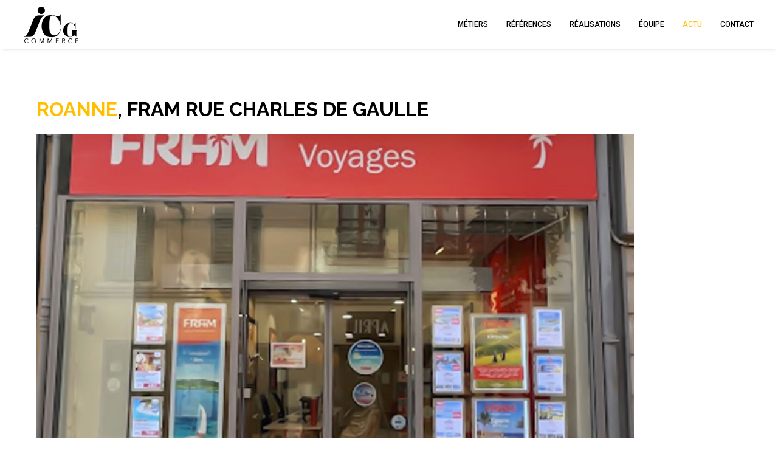

--- FILE ---
content_type: text/css
request_url: https://www.icg-commerce.fr/wp-content/themes/icg-commerce/style.css?ver=6.8.3
body_size: 2729
content:
/*
Theme Name: ICG Commerce
Theme URI: http://www.unitedthemes.com
Description: Creative Portfolio
Version: 4.5.3
Author: United Themes
Author URI: http://www.unitedthemes.com
Template: brooklyn
*/
@font-face {
  font-family: 'font-awesome';
  src:  url('fonts/font-awesome/fonts/fontawesome-webfont.eot?s2cxjx');
  src:  url('fonts/font-awesome/fonts/fontawesome-webfont.eot?s2cxjx#iefix') format('embedded-opentype'),
    url('fonts/font-awesome/fonts/fontawesome-webfont.ttf?s2cxjx') format('truetype'),
    url('fonts/font-awesome/fonts/fontawesome-webfont.woff?s2cxjx') format('woff'),
    url('fonts/font-awesome/fonts/fontawesome-webfont.svg?s2cxjx#icon54com') format('svg');
  font-weight: normal;
  font-style: normal;
}

img {
    -webkit-transform: translate3d(0, 0, 0) !important;
	image-rendering: crisp-edges !important;
}

#homeBigLogo {
	position: absolute !important;
	top: 25px;
	left: 50%;
	width: 260px;
	height: 100px;
	margin-left: -130px;
    background: url('images/logo_ICG_Commerce_wht.png') center center no-repeat !important;
    background-size: auto 100% !important;
	z-index: 9999999999;
	display: none;
}
.home #homeBigLogo {
	display: block;
}

/* NAVIGATION */
.hiddenItem {
	display: none !important;
}
#navigation a, #navigation ul li a {
	color: #000 !important;
}
#navigation a:hover, #navigation ul li a:hover,
#navigation .current_page_parent a, #navigation ul li.current_page_parent a {
	color: #ffbf00 !important;
}

#bienvenue .pt-style-1 .parallax-title span::before, #bienvenue .pt-style-1 .parallax-title span::after {
    background-image: url('images/divider.png');
    height: 9px;
    margin-top: -4.5px;
}
#bienvenue .grid-container.section-content p {
	max-width: 800px;
	margin-left: auto;
	margin-right: auto;
}


/* OFF CANVAS NAVIGATION */
.ut-scroll-pane-wrap {
  background: #fff !important;
}
#ut-mobile-nav ul {
  margin-top: 10% !important;
}
#ut-mobile-nav ul li {
  width: 100%;
  text-align: center;
  list-style: none !important;
  background: #fff !important;
}
#ut-mobile-nav ul li a {
  padding: 14px 0 !important;
  font-size: 22px !important;
  background: #fff !important;
}
#ut-mobile-nav ul li a:hover {
  background: #fff !important;
  color: #ffbf00 !important;
}


/* SLIDESHOW */
#ut-hero-captions .slides .hero-title {
  background: transparent !important;
  padding: 0;
  font-size: 70px;
  letter-spacing: 2px;
}
#ut-hero-captions .slides .hero-title:before {
  display: block;
  margin: 0 auto;
  padding: 0 0 14px 0;
  content: '\00a0';
  background: url('images/divider2.png') top left repeat-x !important;
  width: 262px;
  height: 10px;
}
#ut-hero-captions .slides .hero-description {
  font-size: 15px;
}
.hero-slider-button {
  padding-bottom: 0.6em;
  font-weight: 400;
  text-transform: uppercase;
  line-height: 16px;
}
.hero-slider-button:hover {
  background: #fff !important;
  color: #000 !important;
}


/* NOS MÉTIERS */
.page-id-12 {
	color: #fff;
}
.page-id-12 h2 {
	max-width: 800px;
	margin-left: auto;
	margin-right: auto;
	font-weight: 700;
	font-size: 45px;
	color: #fff;
}
.page-id-12 .grid-container.section-content h2.second {
    margin-top: 50px;
}
.page-id-12 .grid-container.section-content h2.second:before {
	content: ' ';
	display: block;
	width: 240px;
	height: 20px;
	margin-left: auto;
	margin-right: auto;
	margin-bottom: 40px;
	background-repeat: repeat-x;
    background-image: url('images/divider2.png');
}
.page-id-12 h2 span {
	color: #ffbf00;
}
.page-id-12 .grid-container.section-content p {
	max-width: 800px;
	margin-left: auto;
	margin-right: auto;
}


/* RÉFÉRENCES */
#references {
	text-align: center;
}
#references h2:after {
	width: 50px;
	height: 2px;
	background: #ffbf00;
}
#references .ut-portfolio-menu li a {
	text-decoration: none !important;
}
#references .ut-portfolio-menu li a:hover {
	color: #fff !important;
	background-color: #000 !important;
	text-decoration: none !important;
}
.ut-portfolio-info-c span.ut-portfolio-info-plus {
	font-size: 100px !important;
	line-height: 100px !important;
}
.portfolio-lazy {
  -moz-filter: url("data:image/svg+xml;utf8,<svg xmlns=\'http://www.w3.org/2000/svg\'><filter id=\'grayscale\'><feColorMatrix type=\'matrix\' values=\'0.3333 0.3333 0.3333 0 0 0.3333 0.3333 0.3333 0 0 0.3333 0.3333 0.3333 0 0 0 0 0 1 0\'/></filter></svg>#grayscale");
  -o-filter: url("data:image/svg+xml;utf8,<svg xmlns=\'http://www.w3.org/2000/svg\'><filter id=\'grayscale\'><feColorMatrix type=\'matrix\' values=\'0.3333 0.3333 0.3333 0 0 0.3333 0.3333 0.3333 0 0 0.3333 0.3333 0.3333 0 0 0 0 0 1 0\'/></filter></svg>#grayscale");
  -webkit-filter: grayscale(100%) !important;
  filter: gray;
  filter: url("data:image/svg+xml;utf8,<svg xmlns=\'http://www.w3.org/2000/svg\'><filter id=\'grayscale\'><feColorMatrix type=\'matrix\' values=\'0.3333 0.3333 0.3333 0 0 0.3333 0.3333 0.3333 0 0 0.3333 0.3333 0.3333 0 0 0 0 0 1 0\'/></filter></svg>#grayscale");
}
.ut-portfolio-detail-loader {
}
.Bklyn-Core-Rotate-2:before {
  font-family: "font-awesome" !important;
  content: "\f021" !important;
}
a.close-portfolio-details {
  padding: 8px !important;
  font-size: 32px !important;
  font-weight: 100 !important;
  color: #000 !important;
  background-color: #fff !important;
  border: 2px solid #000;
}
a.close-portfolio-details:hover {
  color: #fff !important;
  background-color: #000 !important;
}


/* RÉALISATIONS */
.wpgmp_map_container {
	border: 0 !important;
    border-radius: 0 !important;
	box-shadow: none !important;
}
.wpgmp_infowindow .fc-item-title,
.wpgmp_infowindow address {
	display: none !important;
}
.wpgmp_infowindow .fc-main p {
	font-size: 12px !important;
	margin-bottom: 0 !important;
	line-height: 17px !important;
}
.wpgmp_infowindow .fc-main p:first-line {
	font-size: 14px !important;
	font-weight: bold !important;
}
.wpgmp_infowindow img {
	display: block !important;
	width: 200px !important;
	height: auto !important;
	margin: 8px 0 10px;
}


/* PARTENAIRES */
#partenaires {
	text-align: center;
}
#partenaires img {
	height: 80px;
	width: auto;
	margin: 10px;
}


/* RESTONS CONNECTES */
#restons-connectes {
	text-align: center;
}
#restons-connectes h2 span {
	color: #fff;
}
#restons-connectes h2 span.yellow {
	color: #ffbf00;
}
#restons-connectes h2:after {
	width: 50px;
	height: 2px;
	background: #fff;
}
#restons-connectes img {
	width: 64px;
	height: auto;
	margin: 10px 40px;
}


/* ÉQUIPE */
/* .no-touchevents .ut-member-style-2 .mp-holder .member-photo img, .ut-member-style-2 .mp-holder .member-photo img {
	-moz-filter: url("data:image/svg+xml;utf8,<svg xmlns=\'http://www.w3.org/2000/svg\'><filter id=\'grayscale\'><feColorMatrix type=\'matrix\' values=\'0.3333 0.3333 0.3333 0 0 0.3333 0.3333 0.3333 0 0 0.3333 0.3333 0.3333 0 0 0 0 0 1 0\'/></filter></svg>#grayscale");
	-o-filter: url("data:image/svg+xml;utf8,<svg xmlns=\'http://www.w3.org/2000/svg\'><filter id=\'grayscale\'><feColorMatrix type=\'matrix\' values=\'0.3333 0.3333 0.3333 0 0 0.3333 0.3333 0.3333 0 0 0.3333 0.3333 0.3333 0 0 0 0 0 1 0\'/></filter></svg>#grayscale");
	-webkit-filter: grayscale(100%) !important;
	filter: gray;
	filter: url("data:image/svg+xml;utf8,<svg xmlns=\'http://www.w3.org/2000/svg\'><filter id=\'grayscale\'><feColorMatrix type=\'matrix\' values=\'0.3333 0.3333 0.3333 0 0 0.3333 0.3333 0.3333 0 0 0.3333 0.3333 0.3333 0 0 0 0 0 1 0\'/></filter></svg>#grayscale");
} */
.no-touchevents .ut-member-style-2 .mp-holder .member-photo:hover img, .ut-member-style-2 .mp-holder .member-photo.cs-hover img {
    -webkit-transform: translateY(0px);
    -moz-transform: translateY(0px);
    -ms-transform: translateY(0px);
    transform: translateY(0px);
}
.ut-member-style-2 .ut-so-link {
    color: #FFFFFF;
    background: #151515;
    -webkit-border-radius: 50%;
    -moz-border-radius: 50%;
    border-radius: 50%;
    text-align: center;
    display: inline-block;
    width: 30px;
    line-height: 30px;
    -webkit-transition: 0.2s all linear;
    -moz-transition: 0.2s all linear;
    transition: 0.2s all linear;
    margin-right: 10px;
}
.ut-member-style-2 .ut-so-link:hover {
    color: #FFFFFF !important;
}
.ut-member-style-2 .ut-so-link:last-child {
    margin-right: 0;
}
.ut-member-style-2 .member-description .ut-member-title .ut-member-name {
    color: #ffffff;
}
.ut-member-style-2 .mp-holder .member-description {
    background: #121212;
    color: #898989;
}
.mp-holder .member-description {
	display: flex;
	align-items: center;
	justify-content: center;
	flex-direction: column;
	background-color: rgba(0, 0, 0, 0.7) !important;
	text-align: center;
}


/* CONTACT */
#contact-section .bklyn-divider-styles span:before, #contact-section .bklyn-divider-styles span:after {
	background: url('images/divider2.png') !important;
}
#contact-section .ut-left-footer-area,
#contact-section .ut-right-footer-area {
	background: transparent !important;
}
#contact-section .ut-left-footer-area img {
	display: block !important;
	width: 120px !important;
	margin: 45px 0 0 0 !important;
}


/* FOOTER */
a.toTop,
a.toTop:hover {
	box-shadow: none !important;
}
.ut-sub-footer-content {
	font-size: 11px;
}
.ut-sub-footer-content a {
	font-weight: normal;
	text-transform: none !important;
}


/* BLOG */
.blog .hero-title {
	background: transparent !important;
	font-size: 48px !important;
}
.blog .main-content-background, .archive .main-content-background, .search .main-content-background, .post.ut-blog-grid-article, .post.ut-blog-list-article {
	background: #fff !important;
}
.post > div > .entry-meta {
	display: none !important;
}
.date-format {
	margin: 0 !important;
	background: #ffbf00;
	padding: 6px !important;
	color: #fff;
	text-align: center !important;
}
.date-format .day {
	margin: 0 !important;
	padding: 0 !important;
	font-size: 48px;
	line-height: 48px;
	letter-spacing: 2px;
	text-align: center !important;
}
.date-format .month {
	margin: 0 !important;
	padding: 0 !important;
	font-size: 12px;
	line-height: 12px;
	font-weight: 400;
	text-align: center !important;
}
.ut-blog-grid-article-inner, .ut-blog-layout-list-article-inner, .ut-blog-mixed-large-article-large {
	box-shadow: none !important;
}
.post-template-default.single.single-post .hero-title {
	background: transparent !important;
}
.single-post h1.entry-title {
	font-size: 32px !important;
	text-transform: uppercase;
}
.addthis_inline_share_toolbox {
	margin-top: 20px !important
}


@media (max-width: 1024px) {
    .ut-header-fixed  .page #primary, 
    .ut-header-fixed  .blog #primary, 
    .ut-header-fixed  .single #primary, 
    .ut-header-fixed  .page #secondary, 
    .ut-header-fixed  .blog #secondary, 
    .ut-header-fixed  .single #secondary {
        padding-top: 20px;
        padding-bottom: 20px;
    }
    .page #primary, 
    .blog #primary, 
    .single #primary, 
    .page #secondary, 
    .blog #secondary, 
    .single #secondary {
        padding-top: 20px;
        padding-bottom: 20px;
    }
    .blog.has-no-hero #primary, 
    .single.has-no-hero #primary, 
    .page.has-no-hero #primary, 
    .blog.has-no-hero #secondary, 
    .single.has-no-hero #secondary, 
    .page.has-no-hero #secondary {
        padding-top: 20px;
        padding-bottom: 20px;
	}
	.blog #ut-hero.hero,
	.post-template-default.single.single-post #ut-hero.hero {
		height: 30% !important;
		min-height: 30% !important;
	}
    .ut-masonry {
        width: calc(25% - 20px) !important;
    }
	.member-box {
        width: 25% !important;
    }
	.tablet-grid-50 {
	  float: left;
	  width: 33.33333333333% !important;
	}
}


@media (max-width: 900px) {
	#ut-hero-captions .slides .hero-title {
	  background: transparent !important;
	  padding: 0;
	  font-size: 64px;
	  letter-spacing: 0;
	}
    .ut-masonry {
        width: calc(50% - 20px) !important;
    }
	.member-box {
        width: 50% !important;
    }
	.tablet-grid-50 {
	  float: left;
	  width: 50% !important;
	}
}


@media (max-width: 767px) {
	#ut-hero-captions .slides .hero-title {
	  background: transparent !important;
	  padding: 0;
	  font-size: 42px;
	  letter-spacing: 0;
	}
	#ut-hero-captions .slides .hero-description {
	  font-size: 12px;
	}
	a.ut-flex-control {
		display: none !important;
	}
    .ut-masonry {
        width: calc(100% - 20px) !important;
    }
	.member-box {
        width: 100% !important;
    }
	.tablet-grid-50 {
	  float: left;
	  width: 100% !important;
	}
	#bienvenue h2,
	.page-id-12 h2,
	#references h2,
	#restons-connectes h2,
	#realisations h2,
	#equipe h2
	#contact-section h2 {
	  font-size: 36px !important;
	}
	.ut-portfolio-menu {
	  text-align: center !important;
	}
	#restons-connectes img {
		width: 64px;
		height: auto;
		margin: 10px;
	}
	.blog #ut-hero.hero,
	.post-template-default.single.single-post #ut-hero.hero {
		height: 35% !important;
		min-height: 35% !important;
	}
	.blog .hero-title {
		font-size: 32px !important;
	}
	.blog .hero-title span {
		display: block !important;
	}
	.single-post h1.entry-title {
		font-size: 27px !important;
		text-transform: uppercase;
	}
}

--- FILE ---
content_type: text/plain
request_url: https://www.google-analytics.com/j/collect?v=1&_v=j102&a=652946445&t=pageview&_s=1&dl=https%3A%2F%2Fwww.icg-commerce.fr%2Froanne-fram-rue-charles-de-gaulle%2F&ul=en-us%40posix&dt=ICG%20Commerce%20-%20ROANNE%2C%20FRAM%20Rue%20Charles%20De%20Gaulle&sr=1280x720&vp=1280x720&_u=IEBAAEABAAAAACAAI~&jid=2015585360&gjid=1288317731&cid=1589667818.1769116747&tid=UA-105730065-1&_gid=2123462722.1769116747&_r=1&_slc=1&z=1359463326
body_size: -451
content:
2,cG-1GJYM12BZF